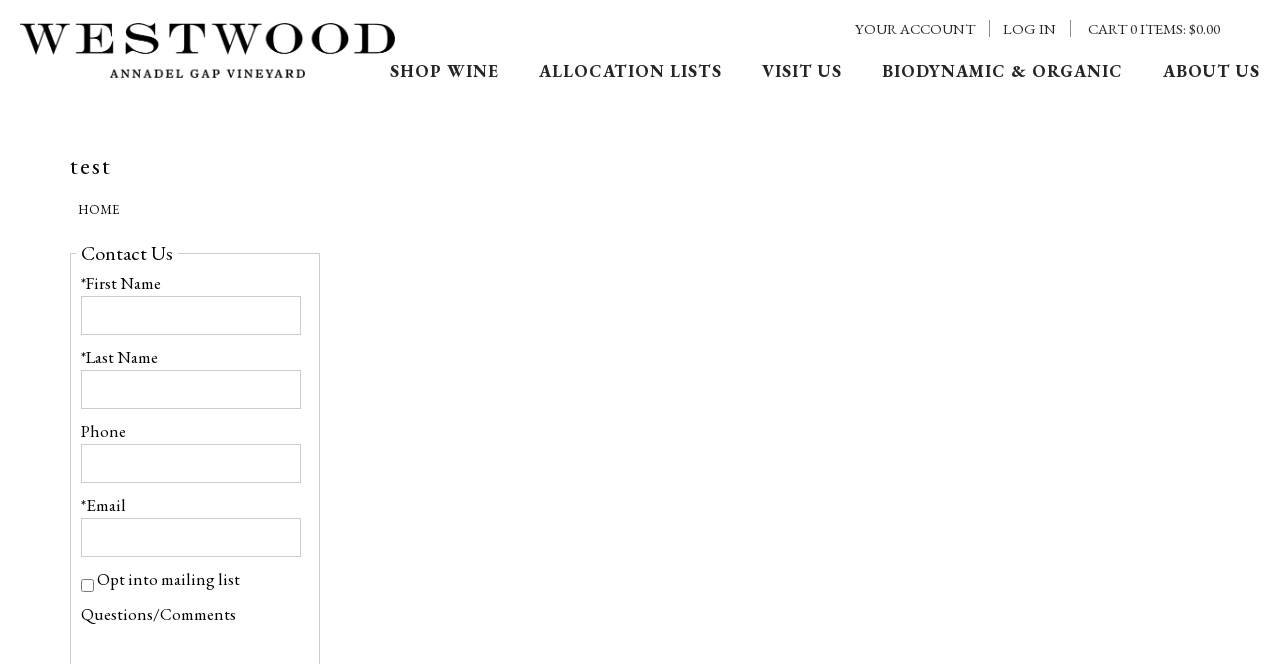

--- FILE ---
content_type: text/css
request_url: https://shop.westwoodwine.com/assets/css/winedirect.css?timestamp=20260117050745
body_size: 5695
content:
.subMenu {
    margin-bottom: 0;
    margin-top: 6%;
}
@media screen and (min-width: 768px) {
    .subMenu {
        border-right: 1px solid #e5e5e5;
        float: left;
        margin-right: 4%;
        padding-right: 2%;
        width: 17.5%;
    }
}
.subMenu .logout {
    margin-top: 10px;
    margin-bottom: 25px;
    text-align: left;
}
@media screen and (max-width: 768px) {
    .subMenu .logout {
        text-align: center;
    }
}
.subMenu ul {
    list-style: none;
    margin-bottom: 0;
    padding: 0;
}
.subMenu li {
    line-height: 2em;
}
@media screen and (max-width: 767px) {
    .subMenu li {
        display: inline-block;
        margin-right: 10px;
    }
}
.subMenu li ul {
    margin-left: 10px;
}
.subMenu a {
    display: inline-block;
    line-height: 1.5;
    width: 100%;
}
.subMenu .v65-pageAParent {
    color: #000;
}
.subMenu .v65-leftSelected {
    color: #000;
    font-weight: bold;
}
.subMenu.top {
    position: relative;
    width: 100%;
    margin: 0;
    border: none;
    float: none;
}
.subMenu.top h3 {
    margin: 0;
}
.subMenu.top ul {
    margin: 15px 0;
}
.subMenu.top ul li {
    display: inline-block;
    line-height: 1.3em;
}
.subMenu.top ul li a {
    padding: 5px 8px;
    text-transform: uppercase;
    font-size: 13px;
    width: auto;
}
.subMenu.top ul li a.v65-leftSelected {
    background-color: #ccc;
    font-weight: 400;
}
#v65-modalContentHeader {
    background: #3a3a3a;
}
.content {
/*    background: #e5e5e5;*/
}
.pageContent {
	padding: 50px;
	margin-bottom: 20px;
}
@media only screen and (max-width: 767px) {
	.pageContent {
		padding: 30px;
	}
}
@media only screen and (max-width: 449px) { 
	.pageContent {
		padding: 20px;
	}
}
.col5 {
    display: inline-block;
    width: 18%;
    margin: 0 1%;
    float: left;
    text-align: left;
}
.v65-paging {
    border: none;
}
#body_overlay {
    position: absolute;
    top: 0;
    left: 0;
    width: 100%;
    height: 100%;
    background-color: rgba(0, 0, 0, 0.6);
}
a.backToTop {
    display: none !important;
}
.homepageContent {
    background: #e5e5e5;
}
.homepageText {
    margin-bottom: 2em;
}
@media screen and (max-width: 700px) {
    .homepageText {
        padding: 0 4%;
    }
}
@media screen and (min-width: 701px) and (max-width: 900px) {
    .homepageText {
        float: left;
        padding: 0 4% 4%;
        width: 49%;
    }
}
@media screen and (min-width: 901px) {
    .homepageText {
        width: 52%;
        float: left;
        padding: 0 4% 4%;
    }
}
.homepageProductGroup {
    margin: 0 0 2em;
}
@media screen and (max-width: 700px) {
    .homepageProductGroup {
        padding: 0 4%;
    }
}
@media screen and (min-width: 701px) and (max-width: 900px) {
    .homepageProductGroup {
        float: left;
        padding: 0 4% 4% 0;
        width: 39%;
    }
}
@media screen and (min-width: 901px) {
    .homepageProductGroup {
        float: left;
        padding: 0 4% 4% 0;
        width: 36%;
    }
}
.homepageProductGroup .v65-productGroup-products {
    text-align: left;
    width: 100%;
}
.homepageProductGroup .v65-productGroup-title {
    color: #3a3a3a;
    font-family: "EB Garamond", Arial, Tahoma, sans-serif;
    font-size: 26px;
    line-height: 1.2;
    margin: 0.25em 0 0.5em;
}
.homepageProductGroup .v65-productGroup-teaser {
    float: none;
    margin: 0;
    width: 100%;
}
.homepageProductGroup .v65-productGroup-product {
    margin: 0 0 1em;
    width: 100%;
}
.homepageProductGroup .v65-product-photo {
    float: left;
    width: auto;
}
#slider {
    height: 0;
    padding-top: 35%;
    overflow: hidden;
    width: 100%;
}
#slider .nivo-main-image {
    position: absolute !important;
}
.backToTop {
    background: #333;
    bottom: 1em;
    color: #fff;
    border: 1px solid #e5e5e5;
    border-radius: 50%;
    display: none;
    height: 5em;
    line-height: 5em;
    opacity: 0.6;
    position: fixed;
    right: 1em;
    text-align: center;
    text-decoration: none;
    width: 5em;
    z-index: 1000;
}
@media screen and (min-width: 768px) {
    .page {
        float: right;
        width: 75%;
    }
}
.colWrapper {
    margin-bottom: 2em;
    width: 100%;
}
.colWrapper:before,
.colWrapper:after {
    content: "";
    display: table;
}
.colWrapper:after {
    clear: both;
}
.col2 {
    float: left;
    margin-left: 6%;
    width: 47%;
}
.col2:first-child {
    float: left;
    margin-left: 0%;
    width: 47%;
}
.col22 {
    float: left;
    margin-left: 6%;
    width: 29%;
}
.col22:first-child {
    margin-left: 0;
    width: 65%;
}
.col3 {
    float: left;
    margin-left: 5%;
    width: 30%;
}
.col3:first-child {
    float: left;
    margin-left: 0%;
    width: 30%;
}
.col4 {
    float: left;
    margin-left: 3%;
    width: 22.7%;
}
.col4:first-child {
    margin-left: 0;
}


/* New Store */

.newStore .content {
  background: #ffffff;
}

.newStore .v65-product2Up {
  background: #e5e5e5;
	margin: 0 4% 2em 0;
	width: 48%
}

.newStore .v65-product2Up:nth-of-type(2n) {
	margin-right: 0;
}

.newStore .subMenu.top ul li a {
  padding: 5px 0;
  text-transform: uppercase;
  font-size: 15px;
}

.newStore .subMenu.top ul li li a {
  padding: 5px 0;
  text-transform: none;
  font-size: 15px;
  font-style: italic;
}

.newStore .subMenu.top ul ul {
  margin: 0 0 5px;
}

.newStore .subMenu.top {
  width: 20%;
	float: left;
	text-align: center;
	padding: 0;
	margin-right: 5%;
	margin-top: 4em;
}

.newStore .subMenu.top ul li {
  display: block;
}

.newStore .products {
  clear: none;
  width: 75%;
	float: right;
	display: block;
	display: flex;
position: relative;
	min-height: 500px;
}


.newStore .products > p {
	width: 100%;
}

.no-side-nav .products {
  width: 100%!important;
}

.newStore .product-search {
	  width: 20%;
	float: left;
	text-align: center;
}

.newStore .subMenu.top ul li a.v65-leftSelected {
  background: none;
  color: #78953c;
}

.newStore .subMenu hr,
.newStore .product-search hr {
	width: 50px;
	height: 2px;
	background: #8D8D8E;
}

.newStore #product_search input[type="text"] {
  width: 100%;
  margin-bottom: 1em;
}

.newStore button.defaultBtn:hover,
.newStore button.defaultBtn:active,
.newStore button.modalBtn:hover,
.newStore button.modalBtn:active,
.newStore button.largeBtn:hover,
.newStore button.largeBtn:active {
  background-color: #000;
}

.newStore #product_search {
  margin-top: 1em;
}

.newStore .v65-product2Up .v65-product-photo {
  height: auto;
  float: left;
  width: 100%;
	  margin: 0;
  padding: 2em;
    padding-bottom: 2em;
  padding-bottom: 0;

}

.newStore .v65-product2Up .product-details {
  width: 100%;
  padding-top: 0;
  float: right;
  margin-left: 0;
  margin-bottom: 0;
  padding: 2em;
}

.newStore .v65-productWrapper .v65-productAddToCart-drilldown {
  text-align: center;
	margin-top: 2em;
}

.newStore .v65-productWrapper .submenu.drilldown {
  margin-top: 2em;
}

.newStore .v65-product-socialBar {
	display: none;
}

.newStore #storeNotices {
	width: 100%
}

.newStore .v65-productWrapper .v65-product-rightCol {
  width: 60%;
}

.newStore .v65-productWrapper .v65-product-leftCol {
  width: 35%;
}

.newStore .v65-product-relatedProducts .v65-product-relatedProducts-product {
  float: left;
  margin: 0 0 1.5em 0;
  text-align: center;
  width: 30%;
  background: #e5e5e5;
	padding: 2em;
}

.newStore .v65-product-relatedProducts .v65-product-relatedProducts-product:nth-child(3n) {
  margin: 0 5% 1.5em;
}

.newStore .v65-product-relatedProducts-title.v65-title {
  margin-bottom: 2em;
  text-align: center;
}

@media screen and (max-width: 1024px) {
	.newStore .v65-product-relatedProducts .v65-product-relatedProducts-product {
		padding: 1em;
	}
	.newStore .subMenu.top {
	  width: 30%;
	}

	.newStore .products {
	  width: 65%;
	}

	.newStore .product-search {
		  width: 30%;
	}
	.newStore .v65-productWrapper .v65-product-rightCol {
	  width: 55%;
	}

	.newStore .v65-productWrapper .v65-product-leftCol {
	  width: 40%;
	}
}
@media screen and (max-width: 850px) {
    .col4 {
        margin: 0 2% 3em;
        width: 46%;
    }
    .col4:first-child {
        margin-left: 2%;
    }
	.newStore .v65-product2Up {
		margin: 0 0 2em 0;
		width: 100%
	}
		.newStore .v65-product2Up .v65-product-photo {
	  padding: 1em;
	  padding-bottom: 0;

	}
	.newStore .v65-productWrapper .v65-product-rightCol {
	  width: 50%;
	}

	.newStore .v65-productWrapper .v65-product-leftCol {
	  width: 45%;
	}
}
@media screen and (max-width: 768px) {
	.newStore .v65-productWrapper .v65-product-leftCol .v65-product-photo img {
	  height: auto;
	}
		.newStore .v65-product-relatedProducts .v65-product-relatedProducts-product {
	  		width: 75%;
			margin-left: auto!important;
			margin-right: auto!important;
			display: inline-block;
			margin-left: auto !important;
			margin-right: auto !important;
			display: block;
			float: none;
	}
	.newStore .v65-product-relatedProducts-title.v65-title {
	  margin-bottom: 1em;
	}
	.newStore .v65-productWrapper .v65-productAddToCart-drilldown {
		margin-top: 1em;
	}

	.newStore .v65-productWrapper .submenu.drilldown {
	  margin-top: 1em;
	}
	.newStore .v65-productWrapper .v65-product-rightCol {
	  width: 100%;
	}

	.newStore .v65-productWrapper .v65-product-leftCol {
	  width: 100%;
	}
	
.newStore .v65-productWrapper .v65-productAddToCart-drilldown {
  text-align: center;
	margin-top: 2em;
}
	.newStore .v65-product2Up {
		margin: 0 0 1em 0;
		width: 100%
	}

	.newStore .v65-product2Up .product-details {
	  padding: 1em;
	}
	.newStore .subMenu.top {
	  width: 100%;
		margin-top: 1em;
		margin-right: 0;
	}
	.newStore .products {
	  width: 100%;
	}
	.newStore .product-search {
		  width: 100%;
	}
}
@media screen and (max-width: 580px) {
	.newStore .v65-productWrapper .v65-product-addToCart .v65-addToCart {
 	 border-top: none;
  	border-bottom: none;
	}
	.newStore .v65-product-addToCart-price {
	  font-weight: normal;
	}
    .col2 {
        float: none;
        margin-left: 0;
        margin-bottom: 1.5em;
        width: 100%;
    }
    .col2:first-child {
        float: none;
        width: 100%;
    }
    .col22,
    .col22:first-child {
        float: none;
        margin: 0 0 2em;
        width: 100%;
    }
    .col3 {
        float: none;
        margin-left: 0;
        margin-bottom: 1.5em;
        width: 100%;
    }
    .col3:first-child {
        float: none;
        width: 100%;
    }
    .col4,
    .col4:first-child {
        float: none;
        margin: 0 0 2em;
        width: 100%;
    }
}
.v65-featureRight,
.v65-right,
.v65-featureLeft,
.v65-left,
.v65-border {
    -webkit-box-sizing: border-box;
    box-sizing: border-box;
}
@media screen and (max-width: 725px) {
    #v65-fieldset-wholesalerInfo,
    #v65-fieldset-billingInfo,
    #v65-fieldset-shippingOptions,
    #v65-fieldset-shippingInfo,
    #v65-fieldset-paymentMethod,
    #v65-fieldset-sourceCode,
    #v65-fieldset-usernamePassword {
        width: 98%;
    }
}
.v65-productGroup-teaser {
    width: 100%;
}
.v65-productGroup-product:first-child {
    margin-left: 0;
}
@media screen and (max-width: 750px) {
    .v65-productGroup .v65-clear {
        display: none;
    }
}
.v65-productGroup .v65-clear.productGroup-2Up-rowClear {
    display: none;
}
@media screen and (min-width: 581px) and (max-width: 599px) {
    .v65-productGroup .v65-clear.productGroup-2Up-rowClear {
        display: block;
    }
}
.v65-productGroup .v65-clear.productGroup-3Up-rowClear {
    display: none;
}
@media screen and (min-width: 600px) and (max-width: 750px) {
    .v65-productGroup .v65-clear.productGroup-3Up-rowClear {
        display: block;
    }
}
@media screen and (max-width: 720px) {
    .print {
        margin: 0 10px;
    }
}
@media screen and (max-width: 580px) {
    .v65-product1Up .v65-product-photo {
        margin-right: 4%;
        width: 21%;
    }
}
.products {
    clear: both;
    display: -webkit-box;
    display: -ms-flexbox;
    display: flex;
    -webkit-box-orient: horizontal;
    -webkit-box-direction: normal;
    -ms-flex-direction: row;
    flex-direction: row;
    -ms-flex-wrap: wrap;
    flex-wrap: wrap;
}
.v65-product2Up {
    -webkit-box-flex: 0;
    -ms-flex: 0 auto;
    flex: 0 auto;
    position: relative;
    width: 46%;
}
.v65-product2Up .v65-product-photo {
    height: 380px;
    float: left;
    width: 150px;
}
.v65-product2Up .v65-product-photo img {
    width: auto;
    height: auto;
}
.v65-product2Up .product-details {
    width: 75%;
    width: calc(97% - 150px);
    padding-top: 10px;
    float: right;
    margin-left: 3%;
}
.v65-product2Up .product-details .v65-product-addToCart-button {
    display: block;
    margin-top: 20px;
}
p {
  line-height: 1.5em;
}
/*
.v65-product2Up .product-details .v65-product-teaser {
    line-height: 28px;
}
*/
@media screen and (max-width: 1150px) {
    .v65-product2Up {
        width: 100%;
    }
}
@media screen and (max-width: 580px) {
    .v65-product2Up .product-details {
        width: 100%;
        text-align: center;
    }
    .v65-product2Up .v65-product-photo {
        width: 100%;
        text-align: center;
    }
}
@media screen and (max-width: 580px) {
    .v65-product1UpStore .v65-product-photo {
        margin-right: 3%;
        width: 16%;
    }
}
@media screen and (max-width: 580px) {
    .v65-product1UpStore .v65-product-infoWrapper,
    .v65-product1UpStore .v65-product-commerceWrapper {
        width: 81%;
    }
}
.homepageProductGroup .v65-product-photo {
    margin: 0 15px 0 0;
}
.v65-paging {
    clear: left;
}
@media screen and (min-width: 501px) {
    div#v65-navTypeVarietal,
    #v65-navRegionAppellation,
    #v65-navBrand {
        float: left;
        width: 33.33%;
    }
}
#v65-checkoutCartSummaryWrapper {
    width: 40%;
}
#v65-checkoutCartSummaryWrapper #v65-checkoutCartSummaryMini {
    width: 60%;
    font-size: 14px;
}
#v65-checkoutCartSummaryWrapper #v65-checkoutCartSummaryMini td {
    font-size: 14px;
}
#v65-checkoutCartSummaryWrapper #v65-checkCartSummaryMoreOptions {
    width: 35%;
    font-size: 14px;
}
#v65-checkoutCartSummaryWrapper #v65-couponFormWrapper div,
#v65-checkoutCartSummaryWrapper #v65-couponFormWrapper legend,
#v65-checkoutCartSummaryWrapper #v65-giftCardFormWrapper div,
#v65-checkoutCartSummaryWrapper #v65-giftCardFormWrapper legend {
    font-size: 14px;
}
@media screen and (max-width: 725px) {
    #v65-checkoutCartSummaryWrapper {
        width: 100%;
        -webkit-box-sizing: border-box;
        box-sizing: border-box;
    }
    #v65-checkoutCartSummaryWrapper #v65-checkoutCartSummaryMini,
    #v65-checkoutCartSummaryWrapper #v65-checkCartSummaryMoreOptions {
        width: 100%;
    }
}
.v65-cartTax td,
#v65-cartSubtotal td,
#v65-cartTotal td,
#v65-cartTable th {
    background-color: transparent;
}
#v65-itemAddedText .alertYellow {
	background-color: transparent;
	padding: 0px;
	font-size: 1em;
	color: #AF0202;
	text-align: center;
}
.v65-productWrapper .v65-product-leftCol {
    width: 20%;
    margin: 0;
}
.v65-productWrapper .v65-product-rightCol {
    width: 73%;
}
.v65-productWrapper h1 {
    font-size: 34px;
    line-height: 42px;
    letter-spacing: 2px;
    width: 100%;
    float: none;
    -webkit-box-sizing: border-box;
    box-sizing: border-box;
}
.v65-productWrapper .submenu.drilldown {
    list-style: none;
    margin: 0;
    padding: 0;
    border-bottom: 1px solid rgba(0, 0, 0, 0.08);
    margin-bottom: 25px;
}
.v65-productWrapper .submenu.drilldown li {
    display: inline-block;
    width: auto;
}
.v65-productWrapper .submenu.drilldown li a {
    display: inline-block;
    width: auto;
    text-transform: uppercase;
    padding: 14px 30px;
    font-weight: 700;
    font-size: 13px;
    outline: none;
    -webkit-box-sizing: border-box;
    box-sizing: border-box;
}
.v65-productWrapper .submenu.drilldown li a.active {
    border-bottom: 2px solid #3a3a3a;
    text-decoration: none;
}
.v65-productWrapper .submenu.drilldown li a:hover {
    text-decoration: none;
}
.v65-productWrapper .v65-product-description {
    line-height: 30px;
}
.v65-productWrapper .v65-product-description p {
    line-height: 25px;
}
.v65-productWrapper .v65-productDrilldown-specs {
    display: none;
    text-align: left;
    line-height: 30px;
    font-size: 17px;
}
.v65-productWrapper .v65-productDrilldown-specs .v65-wine-specs {
    text-align: left;
    margin: 0;
}
.v65-productWrapper .v65-productDrilldown-specs .v65-wine-specs .v65-wine-specs-title {
    display: none;
}
.v65-productWrapper .v65-productDrilldown-specs .v65-wine-specs .v65-product-attribute {
    border-bottom: 1px dashed #babbbd;
    margin-bottom: 10px;
    padding-bottom: 10px;
}
.v65-productWrapper .v65-productDrilldown-specs .v65-wine-specs .v65-product-attribute .v65-product-attributeLabel {
    width: auto;
    text-transform: uppercase;
    font-size: 17px;
    margin: 0;
    line-height: 30px;
}
.v65-productWrapper .v65-productDrilldown-specs .v65-wine-specs .v65-product-attribute .v65-product-attributeLabel:after {
    content: ": ";
}
.v65-productWrapper .v65-productDrilldown-specs .v65-wine-specs .v65-product-attribute .v65-product-attributeValue {
    margin: 0;
    line-height: 30px;
    margin-left: 5px;
    color: #626262;
}
.v65-productWrapper .v65-productDrilldown-specs .v65-wine-profile .v65-wine-profile-title {
    display: none;
}
.v65-productWrapper .v65-productDrilldown-specs .v65-wine-profile .v65-product-attribute {
    border-bottom: 1px dashed #babbbd;
    margin-bottom: 10px;
    padding-bottom: 10px;
}
.v65-productWrapper .v65-productDrilldown-specs .v65-wine-profile .v65-product-attribute .v65-product-attributeLabel {
    display: inline-block;
    width: auto;
    text-transform: uppercase;
    margin: 0;
}
.v65-productWrapper .v65-productDrilldown-specs .v65-wine-profile .v65-product-attribute .v65-product-attributeLabel:after {
    content: ": ";
}
.v65-productWrapper .v65-productDrilldown-specs .v65-wine-profile .v65-product-attribute .v65-product-attributeValue {
    display: inline-block;
    margin: 0;
    line-height: 30px;
    color: #626262;
}
.v65-productWrapper .v65-productAddToCart-drilldown {
    margin-top: 50px;
}
.v65-productWrapper .v65-productAddToCart-drilldown .v65-product-addToCart-priceWrapper .v65-product-addToCart-price {
    font-size: 35px;
}

.newStore.narrow .content {
  max-width: 780px;
	margin-left: auto;
	margin-right: auto;
}

@media screen and (max-width: 1024px) {
	.newStore.narrow .content {
	  max-width: 640px;
	}
}

@media screen and (max-width: 768px) {
	.newStore.narrow .content {
	  max-width: 480px;
	}
    .v65-productWrapper {
        padding: 0;
    }
    .v65-productWrapper .v65-product-leftCol {
        width: 100%;
    }
    .v65-productWrapper .v65-product-leftCol .v65-product-photo img {
        height: 300px;
    }
    .v65-productWrapper .v65-product-rightCol {
        width: 100%;
    }
    .v65-productWrapper .submenu.drilldown li {
        width: 100%;
    }
    .v65-productWrapper .submenu.drilldown li a {
        width: 100%;
        text-align: center;
    }
}
@media screen and (max-width: 680px) {
    .v65-productWrapper .v65-productAddToCart-drilldownActivate {
        position: relative;
        background: none;
        opacity: 1;
        bottom: auto;
        left: auto;
    }
	.newStore.narrow .content {
	  max-width: none;
	}
}
@media screen and (min-width: 581px) {
    .blogContent {
        float: left;
        width: 75%;
    }
}
@media screen and (min-width: 768px) {
    .blogContent {
        padding: 4% 4% 0 0;
        width: 56%;
    }
}
@media screen and (min-width: 581px) {
    .blogFilterWrapper {
        float: right;
        width: 20%;
    }
}
@media screen and (min-width: 768px) {
    .blogFilterWrapper {
        padding-top: 4%;
        width: 40%;
    }
}
.blogFilterWrapper ul {
    list-style: none;
    padding: 0;
}
.blogFilterWrapper li {
    font-size: 11px;
    margin: 0 0 0 10px;
}
@media screen and (max-width: 580px), (min-width: 768px) {
    .blogFilter {
        float: left;
        width: 48%;
    }
}
@media screen and (max-width: 580px), (min-width: 768px) {
    .blogFilterLeft {
        padding-right: 4%;
    }
}
button {
    height: 2em !important;
}
button span {
    border-radius: 0;
}
button.defaultBtn,
button.modalBtn,
button.largeBtn {
    background-color: #AF0202;
    text-decoration: none;
    vertical-align: middle;
    -webkit-tap-highlight-color: transparent;
}
button.defaultBtn span,
button.modalBtn span,
button.largeBtn span {
    color: #ffffff;
    text-transform: uppercase;
    background: none;
    height: auto;
    line-height: inherit;
    font-size: 14px;
    letter-spacing: 1px;
    border-radius: 0;
}
button.defaultBtn:hover,
button.defaultBtn:active,
button.modalBtn:hover,
button.modalBtn:active,
button.largeBtn:hover,
button.largeBtn:active {
    background-color: #c9c9c9;
}
button.largeBtn {
    background-color: #3a3a3a;
}
button.largeBtn span {
    color: #f5f5f5;
    font-size: 14px;
}
button.largeBtn:hover {
    background-color: #545353;
}
button.modalBtn,
button.altModalBtn {
    line-height: inherit;
}
button.modalBtn span,
button.altModalBtn span {
    border-radius: 0;
}
button.altBtn,
button.altModalBtn,
button.altLargeBtn {
    text-decoration: none;
    vertical-align: middle;
    -webkit-tap-highlight-color: transparent;
}
button.altBtn span,
button.altModalBtn span,
button.altLargeBtn span {
    background: none;
    height: auto;
    line-height: inherit;
    border-radius: 0;
}
a span {
    padding: 0 1em;
    height: auto;
    line-height: inherit;
    border-radius: 0;
}
header a span, footer a span {
	padding: 0px;
}
a.linkBtn,
a.modalLinkBtn,
a.largeLinkBtn {
    text-decoration: none;
    vertical-align: middle;
    -webkit-tap-highlight-color: transparent;
    background-color: #AF0202;
/*    height: auto !important;
    line-height: 3em !important;*/
}
a.linkBtn span,
a.modalLinkBtn span,
a.largeLinkBtn span,
a.linkAltBtn span,
a.modalLinkAltBtn span {
    background: none;
    height: auto;
    line-height: inherit;
    color: #ffffff;
    text-transform: uppercase;
    border-radius: 0;
}
a.linkBtn:hover,
a.linkBtn:active,
a.modalLinkBtn:hover,
a.modalLinkBtn:active,
a.largeLinkBtn:hover,
a.largeLinkBtn:active {
    background-color: #AF0202;
}
a.linkBtn:hover span,
a.linkBtn:active span,
a.modalLinkBtn:hover span,
a.modalLinkBtn:active span,
a.largeLinkBtn:hover span,
a.largeLinkBtn:active span {
    color: #ffffff;
    border-radius: 0;
}
a.largeLinkBtn {
    font-size: 1em;
    height: auto;
}
a.largeLinkBtn span {
/*    padding: 0.1em 1.2em;*/
    background-color: #AF0202;
    color: #ffffff;
    border-radius: 0;
}
a.largeLinkBtn span:hover {
    background-color: #545353;
}
a.linkAltBtn,
a.modalLinkAltBtn,
a.modalLinkAltBtn {
    text-decoration: none;
    vertical-align: middle;
    -webkit-tap-highlight-color: transparent;
    background-color: #AF0202;
}
a.linkAltBtn span,
a.modalLinkAltBtn span,
a.modalLinkAltBtn span {
    background: none;
    height: auto;
    line-height: inherit;
    border-radius: 0;
}
a.modalLinkBtn,
a.modalLinkAltBtn,
a.modalLinkAltBtn {
    min-width: auto;
}
.v65-form #v65-fieldset-wholesalerInfo,
.v65-form #v65-fieldset-billingInfo,
.v65-form #v65-fieldset-shippingOptions,
.v65-form #v65-fieldset-shippingInfo,
.v65-form #v65-fieldset-paymentMethod,
.v65-form #v65-fieldset-sourceCode,
.v65-form #v65-fieldset-usernamePassword,
.v65-form #v65-fieldset-gift,
#v65-checkBilling #v65-fieldset-wholesalerInfo,
#v65-checkBilling #v65-fieldset-billingInfo,
#v65-checkBilling #v65-fieldset-shippingOptions,
#v65-checkBilling #v65-fieldset-shippingInfo,
#v65-checkBilling #v65-fieldset-paymentMethod,
#v65-checkBilling #v65-fieldset-sourceCode,
#v65-checkBilling #v65-fieldset-usernamePassword,
#v65-checkBilling #v65-fieldset-gift {
    width: 50%;
}
.v65-form #v65-fieldset-wholesalerInfo input[type="text"],
.v65-form #v65-fieldset-wholesalerInfo textarea,
.v65-form #v65-fieldset-billingInfo input[type="text"],
.v65-form #v65-fieldset-billingInfo textarea,
.v65-form #v65-fieldset-shippingOptions input[type="text"],
.v65-form #v65-fieldset-shippingOptions textarea,
.v65-form #v65-fieldset-shippingInfo input[type="text"],
.v65-form #v65-fieldset-shippingInfo textarea,
.v65-form #v65-fieldset-paymentMethod input[type="text"],
.v65-form #v65-fieldset-paymentMethod textarea,
.v65-form #v65-fieldset-sourceCode input[type="text"],
.v65-form #v65-fieldset-sourceCode textarea,
.v65-form #v65-fieldset-usernamePassword input[type="text"],
.v65-form #v65-fieldset-usernamePassword textarea,
.v65-form #v65-fieldset-gift input[type="text"],
.v65-form #v65-fieldset-gift textarea,
#v65-checkBilling #v65-fieldset-wholesalerInfo input[type="text"],
#v65-checkBilling #v65-fieldset-wholesalerInfo textarea,
#v65-checkBilling #v65-fieldset-billingInfo input[type="text"],
#v65-checkBilling #v65-fieldset-billingInfo textarea,
#v65-checkBilling #v65-fieldset-shippingOptions input[type="text"],
#v65-checkBilling #v65-fieldset-shippingOptions textarea,
#v65-checkBilling #v65-fieldset-shippingInfo input[type="text"],
#v65-checkBilling #v65-fieldset-shippingInfo textarea,
#v65-checkBilling #v65-fieldset-paymentMethod input[type="text"],
#v65-checkBilling #v65-fieldset-paymentMethod textarea,
#v65-checkBilling #v65-fieldset-sourceCode input[type="text"],
#v65-checkBilling #v65-fieldset-sourceCode textarea,
#v65-checkBilling #v65-fieldset-usernamePassword input[type="text"],
#v65-checkBilling #v65-fieldset-usernamePassword textarea,
#v65-checkBilling #v65-fieldset-gift input[type="text"],
#v65-checkBilling #v65-fieldset-gift textarea {
    width: 100% !important;
    -webkit-box-sizing: border-box;
    box-sizing: border-box;
}
@media screen and (max-width: 725px) {
    .v65-form #v65-fieldset-wholesalerInfo,
    .v65-form #v65-fieldset-billingInfo,
    .v65-form #v65-fieldset-shippingOptions,
    .v65-form #v65-fieldset-shippingInfo,
    .v65-form #v65-fieldset-paymentMethod,
    .v65-form #v65-fieldset-sourceCode,
    .v65-form #v65-fieldset-usernamePassword,
    .v65-form #v65-fieldset-gift,
    #v65-checkBilling #v65-fieldset-wholesalerInfo,
    #v65-checkBilling #v65-fieldset-billingInfo,
    #v65-checkBilling #v65-fieldset-shippingOptions,
    #v65-checkBilling #v65-fieldset-shippingInfo,
    #v65-checkBilling #v65-fieldset-paymentMethod,
    #v65-checkBilling #v65-fieldset-sourceCode,
    #v65-checkBilling #v65-fieldset-usernamePassword,
    #v65-checkBilling #v65-fieldset-gift {
        width: 98%;
    }
}
#v65-memberFormWrapper form {
    width: 100%;
}

#user-tools #v65-modalCart #v65-modalCartDropdown #v65-modalCartBody {
    background-color: transparent;
    width: 100%;
    max-width: 800px;
    margin: 0 auto;
}
#user-tools #v65-modalCart #v65-modalCartDropdown p.right {
    text-align: center;
}
#user-tools #v65-modalCart #v65-modalCartDropdown a.modalLinkAltBtn,
#user-tools #v65-modalCart #v65-modalCartDropdown a.modalLinkBtn {
    height: auto;
    line-height: 3em;
    width: 150px;
    margin: 0 auto;
    text-align: center;
    border: none;
    border-radius: 0;
    margin-top: 10px;
}
#user-tools #v65-modalCart #v65-modalCartDropdown a.modalLinkAltBtn span,
#user-tools #v65-modalCart #v65-modalCartDropdown a.modalLinkBtn span {
    text-transform: uppercase;
    text-shadow: none;
    background-color: #bcbcbc;
    color: #3a3a3a;
    border-radius: 0;
}
#user-tools #v65-modalCart #v65-modalCartDropdown a.modalLinkAltBtn span:hover,
#user-tools #v65-modalCart #v65-modalCartDropdown a.modalLinkBtn span:hover {
    background-color: #a3a2a2;
    color: #f5f5f5;
}
#user-tools #v65-modalCart #v65-modalCartDropdown a.modalLinkBtn span {
    background-color: #333;
    color: #f5f5f5;
}
#user-tools #v65-modalCart #v65-modalCartDropdown a.modalLinkBtn span:hover {
    background-color: #4d4c4c;
}
#user-tools #v65-modalCart #v65-modalCartDropdown #v65-modalCartTable th {
    text-transform: uppercase;
    font-weight: 400;
    background-color: transparent;
}
#user-tools #v65-modalCart #v65-modalCartDropdown #v65-modalCartTable td {
    background-color: transparent;
}

.v65-form button[type="submit"] {
	margin-top: 0px;
	vertical-align: top;
}

input[type="text"], input[type="password"], input[type="username"], input[type="tel"], input[type="email"] {
	height: 2.3em;
	line-height: 1em;
}

a.modalLinkBtn, a.modalLinkAltBtn {
	font-size: 13px;
}

.v65-product-addToCart-button button {
	height: 3em !important;
}

.v65-cartItemAmount button {
	font-size: 13px;
	padding: 0px;
}



.store-breadcrumb {
	font-weight: lighter;
	margin-bottom: 1em;
	font-family: "EB Garamond", serif;
	padding-left: 0;
}

.store-breadcrumb li {
	display: inline-block;
	padding: 0 .75em;
	border-left: 1px solid #DDDDDD;
}

.store-breadcrumb li:first-child {
	padding-left: 0;
	border: none!important;
}

.store-breadcrumb strong a {
	font-weight: bold;
	color: #78953c;
	padding-bottom: .125em;
	border-bottom: 1px solid #78953c;
}

.v65-productBadge {
	max-width: 100px!important;
	position: absolute;
	right: 15px;
	bottom: 15px;
}
.v65-product2Up .v65-productBadge {
	right: 49px;
}

.v65-product-media,
.v65-product-media-item {
	display: flex;
}

.v65-product-media-item {
	flex-direction: row-reverse;
}

.v65-productWrapper .v65-wine-profile {
  margin-bottom: 15px;
}

.v65-product-media-thumbnail img {
	width: 50px;
	height: 50px;
}

.v65-product-media-title {
	margin-right: 10px;
}

.v65-product-media-title a {
	line-height: 50px;
	font-weight: bold;
}

.trade-landing .pageContent {
    max-width: 768px;
    margin-left: auto;
    margin-right: auto;

}
.trade-landing .v65-product1Up .v65-product-photo {
	display: none;
}

.trade-landing .v65-product1Up  .v65-product-infoWrapper {
  width: 100%;
}

.trade-landing .v65-product1Up .v65-title {
	font-size: 30px;
	line-height: 1em;
	font-weight: normal;
	text-align: left;
	margin-bottom: 1em;
	letter-spacing: 2px;
}

.product-award-graphics {
	display: none;
}

.trade-landing .product-award-graphics {
	display: block;
}

.trade-landing .product-award-copy,
.trade-landing .product-read-more,
.trade-landing .v65-paging {
	display: none;
}

.trade-landing .v65-product-addToCart form {
  margin-bottom: 0;
}
.trade-landing .v65-product1Up {
  margin: 0;
}
.trade-landing .v65-product-addToCart {
  margin-bottom: 0;
}

.trade-landing hr {
  border: 0px;
  height: 1px;
  margin: 2em auto;
  color: #8D8D8E;
  background-color: #8D8D8E;
}

hr {
  border: 0px;
  height: 1px;
  margin: 2em auto;
  color: #000000;
  background-color: #000000;
}

/****************QR Pages start******************/

#content_box .product-award-graphics{
	text-align:center;
}

#content_box .v65-product1Up.v65-group{
	text-align:center;

}

#content_box .v65-product-title.v65-title{
	text-align:center;
}

#content_box .v65-product-teaser>p{
	test-align:left;
}
#Form90852074-F871-7522-E366-E5432974C5CB{
	width:100% !important;
	text-align:center;
	
}
#Form90852074-F871-7522-E366-E5432974C5CB form{
	width:100% !important;
	text-align:center;
}

#Form90852074-F871-7522-E366-E5432974C5CB fieldset{
	width:100% !important;
	text-align:center;
}

#Form90852074-F871-7522-E366-E5432974C5CB div{
	width:100% !important;
	text-align:center;
}
#Form90852074-F871-7522-E366-E5432974C5CB label{
	width:100% !important;
	text-align:center;
}

#Form90852074-F871-7522-E366-E5432974C5CB input{
	width:100% !important;
	text-align:center;
}



#Form90852074-F871-7522-E366-E5432974C5CB form{  
  display: flex;
  flex-flow: row wrap;
  align-items: center;
}

@media (max-width: 680px) {
	
#Form90852074-F871-7522-E366-E5432974C5CB input{
    margin: 10px auto;
  } 
  
#Form90852074-F871-7522-E366-E5432974C5CB form{
    flex-direction: column;
    align-items: stretch;
  }
}
/****************QR Pages End******************/



@media screen and (max-width: 1024px) {
	.v65-productBadge {
		max-width: 75px!important;
	}
}
@media screen and (max-width: 850px) {
	.v65-productBadge {
		right: 15px;
		bottom: 15px;
	}
	.v65-product2Up .v65-productBadge {
		right: 30px;
	}
}

@media screen and (max-width: 768px) {
	.trade-landing .product-award-graphics {
		text-align: center;
	}
	.store-breadcrumb {
		width: 100%;
		text-align: center;
	}
	.store-breadcrumb li {
		display: block;
		border-left: none;
		border-top: 1px solid #DDDDDD;
		padding: .5em!important;
	}
	.store-breadcrumb a {
		line-height: 2;
	}
	.store-breadcrumb strong a {
		font-weight: bold;
		color: #78953c;
		padding-bottom: 0;
		border-bottom: none;
	}
}

@media screen and (max-width: 580px) {

	#v65-modalCart {
		width: auto !important;
	}

	#v65-modalCart #v65-toggleModalCart {
		width: 100%;
	}
	
	#v65-modalCart #v65-toggleModalCart {
		line-height: 17px;
		vertical-align: top;
	}

	.v65-product-addToCart-priceWrapper {
		margin-right: 0px;
	}
	
	select {
		height: 2.5em;
	}
	
	#v65-cartTable {
		font-size: 14px;
		line-height: 1.5em;
	}
	
	#v65-cartTable button span {
		font-size: 13px !important;
	}

	.v65-cartItemDescription {
		line-height: 1.3em;
	}
	
}

--- FILE ---
content_type: text/css
request_url: https://shop.westwoodwine.com/assets/css/westwood.css?timestamp=20260117050745
body_size: 6664
content:
/* BASE FONT */

@import url('https://fonts.googleapis.com/css2?family=EB+Garamond:ital,wght@0,400;0,500;0,800;1,400&display=swap');


/* BASE CSS */
* {
	margin: 0px;
	padding: 0px;
	-moz-box-sizing: border-box;
	-webkit-box-sizing: border-box;
	box-sizing: border-box;
	-webkit-font-smoothing: antialiased;
}

html {
	background-color: #FFFFFF;
	-webkit-text-size-adjust: 100%;
}

body {
	font-family: "EB Garamond", serif;
	font-size: 17px;
	line-height: 1.470588235294118em;
	color: #000000;
}

body.editor, body.short_editor {
	background-image: none;
	background-color: #FFFFFF;
	min-height: 400px;
	transition: none;
}

body.short_editor {
	min-height: 200px;
}

table {
	border-collapse:collapse;
	border-spacing: 0px;
	border: 0px;
	margin-bottom: 1em;
}

table.data_table {
	width: 100%;
}

table td {
	vertical-align: top;
}

p {
	margin-bottom: 1em;
}

.block p:last-of-type {
	margin-bottom: 0px;
}

ul {
	padding-left: 15px;
}

#content ul, #content ol, .editor ul, .editor ol {
	padding-left: 15px;
	margin-bottom: 1em;
}

h1 {
	font-size: 50px;
	line-height: 1em;
	font-weight: normal;
	text-align: center;
	margin-bottom: 1em;
}

h2 {
	font-size: 30px;
	line-height: 1.333333333333333em;
	font-weight: normal;
	letter-spacing: 2px;
	text-align: center;
	margin-bottom: .5em;
}

h3 {
	font-size: 24px;
	line-height: 1.2em;
	font-weight: normal;
	letter-spacing: 2px;
	margin-bottom: .5em;
}

@media only screen and (max-width: 767px) {

	h1 {
		font-size: 30px;
	}

}

hr {
	border: 0px;
	height: 1px;
	margin: 1em auto;
	color: #000000;
	background-color: #000000;
	width: 100%;
}

img {
	border: none;
	vertical-align: top;
}

#content img, .editor img {
	max-width: 100%;
	height: auto;
}

a {
	text-decoration: none;
	outline: none;
	cursor: pointer;
	color: #000000;
}

a:hover {
	color: #78953c;
}

a, .button, input[type="button"], input[type="submit"], input[type="reset"], button {
	transition: all .2s ease-in-out;
	-moz-transition: all .2s ease-in-out;
	-webkit-transition: all .2s ease-in-out;
}

blockquote {
	margin: 10px 0px 10px 15px;
}

.cl {
	clear: left;
}

.cr {
	clear: right;
}

.cb {
	clear: both;
}

.cf:before, .cf:after {
	content: "";
	display: table;
}

.cf:after {
	clear: both;
}

.cf {
	zoom: 1;
}

.stretch {
	text-align: justify;
	-ms-text-justify: distribute-all-lines;
	text-justify: distribute-all-lines;
}

.stretch:after {
	content: "";
	display: inline-block;
	width: 100%;
}

#content .embed_container, #page_blocks .embed_container {
	position: relative;
	padding-bottom: 56.25%;
	height: 0px;
	overflow: hidden;
	max-width: 100%;
	margin-bottom: 20px;
}

#page_blocks .block_content_photo .embed_container {
	height: 100%;
	margin-bottom: 0px;
}

#content .embed_container iframe, #content .embed_container object, #content .embed_container embed,
#page_blocks .embed_container iframe, #page_blocks .embed_container object, #page_blocks .embed_container embed {
	position: absolute;
	top: 0px;
	left: 0px;
	width: 100%;
	height: 100%;
}

.table_container {
	-webkit-overflow-scrolling: touch;
	overflow-x: auto;
}

.right_photo {
	float: right;
	margin: 5px 0px 40px 40px;
	display: inline;
	max-width: 50%;
}

.left_photo {
	float: left;
	margin: 5px 40px 40px 0px;
	display: inline;
	max-width: 50%;
}

@media only screen and (max-width: 599px) {

	.right_photo, .left_photo {
		float: none;
		margin: 0px auto 20px auto;
		display: block;
	}

}

video {
	width: 100%;
}

/* FORM CSS */


label, .label {
	white-space: nowrap;
}

input, select, textarea, button, .v65-form select {
	font-family: "EB Garamond", serif;
	font-size: 17px;
	line-height: 20px;
	padding: 2px 5px;
	border: 0px;
	-webkit-border-radius: 0px;
	-webkit-box-sizing: border-box;
	-moz-box-sizing: border-box;
	box-sizing: border-box;
	outline: 0px;
}

select, .v65-form select {
	line-height: 16px;
	padding: 0px 5px;
}

input:focus, select:focus, textarea:focus, button:focus {
	outline: 0px; 
}

.button, input[type="button"], input[type="submit"], input[type="reset"], button, .signup_form button {
	display: inline-block;
	border: 0px;
	background-color: #1A1A1D;
	color: #FFFFFF;
	font-size: 14px;
	text-transform: uppercase;
	-webkit-appearance: none;
	cursor: pointer;
}

.button:hover, input[type="button"]:hover, input[type="submit"]:hover, input[type="reset"]:hover, button:hover {
	background-color: #3D3D44;
	color: #FFFFFF;
}

.red {
	color: #AF0202;
}

.quote {
	font-style: italic;
	font-size: 2em;
	letter-spacing: 2px;
}

/* LAYOUT CSS */

.container {
	width: 100%;
	max-width: 1100px;
	margin: 0px auto;
	padding: 0px 50px;
	position: relative;
}

header {
	position: relative;
	height: 102px;
}

#header_inner {
	position: absolute;
	top: 0px;
	left: 0px;
	width: 100%;
	padding: 23px 60px 0px 60px;
	max-width: none;
	z-index: 500;
}

#logo {
	float: left;
}

#logo img {
	width: 100%;
	max-width: 375px;
	display: inline-block;
}

#logo #logo2 {
	display: none;
}

#header_photo {
	margin-bottom: 30px;
}

#header_photo img {
	display: block;
	width: 100%;
}

@media only screen and (max-width: 799px) {

	#header_photo {
		height: 200px;
		overflow: hidden;
	}

	#header_photo img {
		width: 800px;
	}

	#header_photo.center img {
		position: relative;
		left: 50%;
		margin-left: -400px;
	}

	#header_photo.right img {
		float: right;
	}

	#header_photo.left_center img {
		position: relative;
		left: 25%;
		margin-left: -200px;
	}

	#header_photo.right_center img {
		position: relative;
		left: 75%;
		margin-left: -600px;
	}

}

.collapsed_temp #header_inner, .collapsed #header_inner {
	position: fixed;
	top: -60px;
	width: 100%;
	height: 60px;
	background-color: rgba(0,0,0,.8);
	z-index: 500;
	padding-top: 14px;
}

.collapsed #header_inner {
	top: 0px;
	-webkit-transition: top 0.4s ease-in;
	transition: top 0.4s ease-in;
}

.collapsed_temp #logo1, .collapsed #logo1 {
	display: none;
}

.collapsed_temp #logo #logo2, .collapsed #logo #logo2 {
	display: block;
	max-width: 220px;
}

.collapsed_temp #nav, .collapsed #nav {
	top: 18px;
	padding-top: 0px;
}

.collapsed_temp #nav li a, .collapsed #nav li a {
	color: #FFFFFF !important;
}

.collapsed_temp #nav li li a, .collapsed #nav li li a {
	color: #5F5F5F !important;
}

.collapsed_temp #user-tools, .collapsed #user-tools {
	display: none;
}

.collapsed_temp #nav_trigger, .collapsed #nav_trigger {
	top: 15px;
	color: #FFFFFF;
}

#content_box {
	padding: 0px 20px;
}

#ctas {
}

.cta {
	width: 50%;
	float: left;
	position: relative;
}

.cta a {
	display: block;
	background-color: #EDEDED;
	font-size: 20px;
	font-weight: 500;
	text-align: center;
	padding: 40px 20px;
	color: #000000;
	text-transform: uppercase;
}

.cta a:hover {
	background-color: #DDDDDD;
}

.cta2 a {
	background-color: #F2F2F2;
}

.cta2 a:hover {
	background-color: #AFAFAF;
}

@media only screen and (max-width: 349px) {

	.cta a {
		padding: 40px 0px;
	}

}

#footer_signup {
	background-color: #EDEDED;
	margin: 0px 20px 20px 20px;
	padding: 30px 0px;
}

#footer_signup .container {
	max-width: 1200px;
}

#footer_signup .title {
	font-size: 34px;
	line-height: 1.176470588235294em;
	letter-spacing: 2px;
	text-align: center;
	margin-bottom: .5em;
}

.signup_form fieldset {
	border: 0px;

}
.signup_form legend {
	display: none;
}

#footer_signup fieldset > div {
	float: left;
	width: 25%;
	margin-top: 15px;
	padding: 0px 5px;
}

#popup fieldset > div {
	float: left;
	width: 50%;
	margin-top: 15px;
	padding: 0px 5px;
}

#footer_signup fieldset > div:nth-of-type(5) {
	width: 75%;
}

.signup_form label {
	display: block;
	font-size: 13px;
	line-height: 20px;
	text-transform: uppercase;
	color: #000000 !important;
}

.signup_form input {
	width: 100%;
	background-color: #F8F8F8;
	border: 1px solid #DEDEDE;
	height: 40px;
	padding: 0px 10px;
	line-height: 40px;
}

.signup_form button {
	width: 100%;
	height: 40px !important;
	margin-top: 20px;
}

.signup_form button span {
	padding: 0px;
	font-size: 14px;
	line-height: 20px;
	letter-spacing: 0px;
	color: #FFFFFF;
}

.signup_form button:hover {
	background-color: #3D3D44;
}

.signup_form .v65-form {
	width: 100%;
}

.signup_form .footer_successful_submit {
	text-align: center;
}

@media only screen and (max-width: 959px) {

	#footer_signup {
		padding: 20px 0px;
	}

}

@media only screen and (max-width: 767px) {

	#footer_signup .title {
		font-size: 22px;
		line-height: 1.176470588235294em;
	}

	#footer_signup fieldset > div {
		width: 50% !important;
	}

}

@media only screen and (max-width: 499px) {

	#footer_signup fieldset > div:nth-of-type(5),
	#footer_signup fieldset > div:nth-of-type(7) {
		width: 100% !important;
	}

}

footer {
	margin:0px 20px 20px 20px;
	background-color: #000000;
	color: #8D8D8E;
}

#footer_top {
	padding-top: 45px;
	max-width: 1200px;
}

footer .col {
	float: left;
	width: 18%;
	margin: 0px 1%;
	display: inline;
}

footer .col .title {
	font-size: 1.411764705882353em;
	line-height: 1.333333333333333em;
	letter-spacing: 2px;
	margin-bottom: 15px;
	color: #FFFFFF;
}

#footer_nav {
	padding: 0px;
}

#footer_nav li {
	list-style: none;
	text-transform:  uppercase;
}

#footer_nav li a, footer .col a {
	color: #FFFFFF;
}

#footer_nav li a:hover, footer .col a:hover {
	color: #BBBBBB;
}

footer .col strong {
	font-weight: normal;
	text-transform: uppercase;
	color: #FFFFFF;
}

#social {
	padding: 10px 0px 0px 0px;
	text-align: center;
}

#social li {
	list-style: none;
	display: block;
	font-size: 22px;
	line-height: 43px;
	text-align: center;
	margin-bottom: 10px;
}

#social li a {
	display: block;
	margin: 0px auto;
	width: 43px;
	height: 43px;
	background-color: #78953c;
	color: #000000;
}

#social li a:hover {
	background-color: #78953c;
	color: #000000;
}

footer .col2 {
	width: 20%;
}

footer .col3 {
	width: 14%;
}

footer .col4 {
	width: 40%;
}

footer .col4 table {
	width: 100%;
}

footer .col4 td {
	font-size: 13px;
	text-align: center;
	color: #FFFFFF;
}

footer .col4 td.caption {
	padding-bottom: 5px;
	white-space: nowrap;
}

footer .col4 tr td:last-child {
	width: 45%;
}

footer .col4 img {
	width: auto;
	height: 105px;
}

footer .col4 #review_logos td {
	padding-top: 55px;
}

footer .col4 #review_logos img {
	height: 45px;
}

#copyright {
	margin-top: 40px;
	border-top: 1px solid #313134;
	padding: 30px 0px;
	text-align: center;
}

@media only screen and (max-width: 1099px) {

	footer .col4 img {
		height: 95px;
	}

	footer .col4 #review_logos td {
		padding-top: 70px;
	}

	footer .col4 #review_logos img {
		height: 42px;
	}

}

@media only screen and (max-width: 1049px) {

	#footer_top, #copyright {
		font-size: 15px;
		line-height: 1.470588235294118em;
	}

}

@media only screen and (max-width: 899px) {

	footer .col4 img {
		height: 80px;
	}

	footer .col4 #review_logos td {
		padding-top: 90px;
	}

	footer .col4 #review_logos img {
		height: 35px;
	}

}

@media only screen and (max-width: 849px) {

	#footer_top, #copyright {
		font-size: 14px;
		line-height: 1.470588235294118em;
	}

}

@media only screen and (max-width: 767px) {

	#footer_top {
		padding-top: 5px;
	}

	footer .col {
		width: 48%;
		text-align: center;
	}

	footer .col1, footer .col2 {
		display: none;
	}

	footer .col3 {
		width: 98%;
	}

	footer .col4 {
		clear: both;
		width: 100%;
		max-width: 400px;
		float: none;
		margin: 0px auto;
	}

	footer .col4 tr td:last-child {
		width: 34%;
	}

	footer .col4 #review_logos img {
		height: 40px;
	}

	#social {
		margin: 2em 0px 3em 0px;
	}

	#social li {
		display: inline-block;
		margin: 0px 5px;
	}

}

@media only screen and (max-width: 599px) {

	footer .col4 tr td:last-child {
		width: 40%;
	}

}

@media only screen and (max-width: 499px) {

	footer .col4 tr td:last-child {
		width: 45%;
	}

}

@media only screen and (max-width: 399px) {

	footer .col4 img {
		height: 70px;
	}

	footer .col4 #review_logos img {
		height: 32px;
	}

}

@media only screen and (max-width: 374px) {

	footer .col1, footer .col2 {
		width: 98%;
	}

	footer .col1 {
		margin-bottom: 2em;
	}

	footer .col4 td {
		font-size: 11px;
	}

}

/* NAVIGATION CSS */

#nav ul {
	padding: 0px;
}

#nav li {
	list-style: none;
	position: relative;
	font-size: 17px;
	font-weight: 800;
	letter-spacing: 1px;
	text-transform: uppercase;
}

#nav li a, #user-tools a {
	color: #262626;
}

#nav li a:hover, #nav li.active a, #user-tools a:hover {
	color: #AF0202;
}

#subnav ul {
	padding: 0px;
}

#subnav li {
	list-style: none;
	font-size: 15px;
	text-transform: uppercase;
	letter-spacing: 1px;
}

/* WINEDIRECT CSS */

header #user-tools {
	position: absolute;
	top: 20px;
	right: 60px;
	width: auto;
	-webkit-box-sizing: border-box;
	box-sizing: border-box;
	text-align: right;
	float: none;
	height: auto;
	line-height: inherit;
}

.vs5-loginWidget {
	display: inline-block;
	vertical-align: top;
}

#user-tools .v65-editProfile, #user-tools .v65-yourAccount, #user-tools .v65-logout, #user-tools .v65-login {
	float: none !important;
	width: auto;
	height: auto !important;
	display: inline-block;
	border-right: 1px solid #8D8D8E;
	padding-right: 14px;
	vertical-align: top;
	margin: 0px;
	z-index: 200;
}

#user-tools .v65-editProfile, #user-tools .v65-yourAccount, #user-tools .v65-logout, #user-tools .v65-login, .v65-modalCart-status a, #v65-modalCart {
	font-size: 15px;
	line-height: 17px;
	text-transform: uppercase;
}

#user-tools a.modalLinkAltBtn, #user-tools a.modalLinkBtn {
	height: auto;
	background-image: none;
	float: none;
	display: inline-block;
}

#user-tools .v65-yourAccount, #user-tools .v65-editProfile {
	margin-right: 10px;
}

#v65-modalCart {
	margin-left: 14px;
	display: inline-block;
	vertical-align: top;
	position: relative;
	top: auto;
	right: auto;
}

#v65-toggleModalCart strong {
	font-weight: normal;
}

#v65-modalCart #v65-togglemodalCart {
	vertical-align: top;
}

#v65-modalCartDropdown {
	display: none;
	position: fixed;
	top: 0px;
	left: 0px;
	width: 100%;
	background-color: #CCCCCC;
	padding: 40px 4%;
	z-index: 500;
	text-transform: none;
	color: #000000;
}

#user-tools .v65-modalCart-itemSummary {
	width: 100%;
	max-width: 800px;
	margin: 0px auto;
}

#user-tools #v65-modalCartDropdown a {
	color: #000000;
}

.v65-modalCart-closeButton, .v65-modalCart-BottomButtons {
	text-align: center;
}

.v65-modalCart-closeButton {
	margin-bottom: 25px;
}

.v65-modalCart-BottomButtons {
	clear: both;
	padding-top: 20px;
}

.v65-modalCart-BottomButtons div {
	display: inline;
}

#user-tools #v65-modalCartDropdown .v65-modalCart-closeButton a, 
#user-tools #v65-modalCartDropdown .v65-modalCart-viewCartButton a,
#user-tools #v65-modalCartDropdown .v65-modalCart-checkOutButton a {
	display: inline-block;
	width: 150px;
	height: 40px;
	background-color: #BCBCBC;
	color: #3A3A3A;
	text-transform: uppercase;
	font-size: 13px;
	line-height: 40px;
}

#user-tools #v65-modalCartDropdown .v65-modalCart-checkOutButton a {
	background-color: #333333;
	color: #F5F5F5;
}

#user-tools #v65-modalCartDropdown .v65-modalCart-closeButton a:hover,
#user-tools #v65-modalCartDropdown .v65-modalCart-viewCartButton a:hover {
	background-color: #A3A2A2;
	color: #F5F5F5;
}

#user-tools #v65-modalCartDropdown .v65-modalCart-checkOutButton a:hover {
	background-color: #4D4C4C;
}

#v65-modalCartTable { font-size: 15px; }
#v65-modalCartTable td.center { text-align: left; }
.v65-modalCart-itemSummaryHeader { height: 24px; font-size: 14px; text-transform: uppercase; }
.v65-modalCart-itemSummaryQuantity { float: left; width: 15%; text-align: center; }
.v65-modalCart-itemSummaryItem { float: left; width: 15%; text-align: left; }
.v65-modalCart-itemSummaryDescription { float: left; width: 30%; }
.v65-modalCart-itemSummaryPrice { float: left; width: 20%; text-align: right; }
.v65-modalCart-itemSummaryTotal { float: left; width: 20%; text-align: right; }
.v65-modalCart-itemSummarySubTotal { clear: both; width: 100%; font-size: 15px; }
.v65-modalCart-itemSummarySubTotalLabel { float: left; width: 90%; text-align: right; text-transform: uppercase; }
.v65-modalCart-itemSummarySubTotalValue { float: left; width: 10%; text-align: right; }
						
.v65-modalCart-itemMessageBottom, .v65-modalCart-BottomButtons { clear: both; margin-bottom: 1em; }

/* PAGE BLOCK CSS */

.block {
	margin-bottom: 20px;
}

.block.bgcolor1, .block.bgcolor1 .block_box {
	background-color: #EDEDED;
}

.block.bgcolor2, .block.bgcolor2 .block_box {
	background-color: #BFBFBF;
}

.block.padding_top {
	padding-top: 60px;
}

.block.padding_bottom {
	padding-bottom: 60px;
}

.block.border_top {
	border-top: 1px solid #DDDDDD;
}

.block_photo, .block_team {
	max-width: none;
	padding-left: 0px !important;
	padding-right: 0px !important;
}

.block_photo.parallax {
	min-height: 500px;
	background: transparent;
}

.block_content_photo .container {
	max-width: none;
	padding: 0px;
}

.block_photo img {
	width: 100%;
	display: block;
}

.block_content_photo .photo img {
	width: 100%;
	display: block;
}

.block_content_photo .content_inner {
	padding: 50px;
}

.block_content_photo .content_inner a.button {
	margin-top: 1em;
}

@media only screen and (min-width: 1050px) {

	.block_content_photo .container {
		display: flex;
	}

	.block_content_photo.right .container {
		flex-direction: row-reverse; 
	}

	.block_content_photo .container .photo {
		flex: 1;
		margin-bottom: 0px;
	}

	.block_content_photo .content {
		display: flex;
		flex: 1;
		justify-content: center;
		align-items: center;
	}

}

@media only screen and (min-width: 768px) {

	.block_content_photo.quarter .container {
		display: flex;
	}

	.block_content_photo.quarter.right .container {
		flex-direction: row-reverse; 
	}

	.block_content_photo.quarter .photo {
		width: 25%;
		margin-bottom: 0px;
	}

	.block_content_photo.quarter .content {
		width: 75%;
		flex: 3;
		justify-content: center;
		align-items: center;
	}

}

@media only screen and (max-width: 767px) {

	.block_content_photo.quarter .photo img {
		max-width: 500px;
		margin: 0px auto;
	}

}

@media only screen and (max-width: 1049px) {

	/*.block_content_photo .container .photo, */
	.block_content_photo .embed_container {
		min-height: 70vh;
	}

}

@media only screen and (max-width: 649px) {

	/*.block_content_photo .container .photo, */
	.block_content_photo .embed_container {
		min-height: 60vh;
	}

}

@media only screen and (max-width: 549px) {

	/*.block_content_photo .container .photo,*/
	.block_content_photo .embed_container {
		min-height: 50vh;
	}

}

@media only screen and (max-width: 449px) {

	/*.block_content_photo .container .photo,*/
	.block_content_photo .embed_container {
		min-height: 40vh;
	}

}

.block_boxes {
	background-color: transparent !important;
}

.block_boxes .container {
	max-width: none;
	padding: 0px;
	margin-bottom: -20px;
}

.block_boxes.bgcolor0 .container {
	margin-bottom: 0px;
}

.block_box {
	padding: 40px;
	margin-bottom: 20px;
	text-align: center;
}

.bgcolor0 .block_box {
	padding: 0px;
}

.block_box img {
	width: 100%;
	margin-bottom: .75em;
}

.block_box a.button {
	margin-top: 1em;
}

@media only screen and (min-width: 768px) {

	.block_boxes .container_inner {
		display: flex;
		flex-wrap: wrap;
		justify-content: space-between;
	}

	.block_box {
		width: calc(50% - 10px);
	}

	.bgcolor0 .block_box {
		width: calc(50% - 20px);
	}

	.boxes3 .block_box {
		width: calc(33.33333333% - 13px);
	}

}

@media only screen and (max-width: 767px) {

	.block.padding_top, .block_content_photo .content_inner {
		padding-top: 30px;
	}

	.block.padding_bottom, .block_content_photo .content_inner {
		padding-bottom: 30px;
	}

	.block_content_photo .content_inner {
		padding-left: 30px;
		padding-right: 30px;		
	}

}

.block_team .team {
	background-color: #E5E5E5;
	margin-top: 20px;
}

.block_team .team:first-child {
	margin-top: 0px;
}

.block_team .team .photo img {
	width: 100%;
	display: block;
}

.block_team .team .content {
	padding: 20px 20px;
}

.block_team .team .content_inner {
	max-width: 1200px;
	margin: 0px auto;
}

.block_team .team .title {
	font-style: italic;
	margin-bottom: 1em;
}

@media only screen and (min-width: 600px) {

	.block_team .team .photo {
		float: left;
		width: 25%;
	}

	.block_team .team .content {
		margin-left: 25%;
		padding: 40px 50px;
	}

}

.block_accolades, .block_trade_inner {
	display: grid;
	grid-template-columns: 1fr 1fr 1fr 1fr;
	grid-column-gap: 20px;
}

.block_accolades .wine, .block_trade .vintage {
	padding: 15px 20px 20px 20px;
	margin-bottom: 20px;
	background-color: #EDEDED;
}

@media only screen and (max-width: 1299px) {

	.block_accolades, .block_trade_inner {
		grid-template-columns: 1fr 1fr 1fr;
	}

}

@media only screen and (max-width: 949px) {

	.block_accolades, .block_trade_inner {
		grid-template-columns: 1fr 1fr;
	}

}

@media only screen and (max-width: 649px) {

	.block_accolades, .block_trade_inner {
		display: block;
	}

}

/* HOME CSS */

.block_slideshow {
	clear: both;
	width: 100%;
	position: relative;
	padding-left: 0px !important;
	padding-right: 0px !important;
}

.block_slideshow ul {
	margin: 0px;
	padding: 0px;
	position: relative;
	width: 100%;
}

.block_slideshow li {
	list-style: none;
	position: absolute;
	top: 0px;
	left: 0px;
	width: 100%;
	opacity: 0;
}

.block_slideshow li:first-child {
	display: block;
	float: left;
	opacity: 1;
}

.block_slideshow li img {
	width: 100%;
	float: left;
}

.block_slideshow .content {
	position: absolute;
	top: 0px;
	left: 0px;
	width: 100%;
	height: 100%;
	text-align: center;
}

.block_slideshow .content_inner {
	position: relative;
	top: 27%;
	transform: translateY(-27%);
	font-size: 36px;
	line-height: 1em;
	padding: 0px 50px;
}

.rslides_tabs {
	padding: 0px;
	text-align: center;
	position: absolute;
	bottom: 1%;
	left: 0px;
	width: 100%;
	z-index: 100;
}

.rslides_tabs li {
	list-style: none;
	display: inline-block;
	margin: 0px 3px;
	width: 14px;
	height: 14px;
	position: relative;
}

.rslides_tabs li a {
	display: block;
	width: 14px;
	height: 14px;
	overflow: hidden;
	text-indent: 105%;
	cursor: pointer;
}

.rslides_tabs li a:before {
	position: absolute;
	top: 0px;
	left: 0px;
	content: "\f10C";
	font-family: FontAwesome;
	font-size: 14px;
	line-height: 14px;
	color: #FFFFFF;
	text-indent: 0px;
}

.rslides_tabs li.rslides_here a:before {
	content: "\f111";
}

.block_slideshow .rslides_nav {
	position: absolute;
	top: 50%;
	left: 0px;
	margin-top: -25px;
	z-index: 100;
	display: block;
	width: 40px;
	height: 50px;
	font-size: 40px;
	line-height: 40px;
	font-weight: 500;
	text-align: center;
	color: #FFFFFF;
	cursor: pointer;
}

.block_slideshow .rslides_nav.next {
	left: auto;
	right: 0px;
}

.block_slideshow .rslides_nav:hover {
	color: #9E957E important;
}


.v65-product-inventoryMessage {
	display: none;
}

@media only screen and (max-width: 777px) {

	.block_slideshow {
		height: 500px;
		overflow: hidden;
	}

	.block_slideshow ul {
		width: 778px;
		position: relative;
		left: 50%;
		margin-left: -389px;
	}

	.block_slideshow li img {
		width: 778px;
	}

	.block_slideshow .content .title {
		max-width: 320px;
		margin: 0px auto;
	}

}

@media only screen and (max-width: 399px) {

	.block_slideshow .content .title {
		max-width: 280px;
		font-size: 20px;
		line-height: 1.333333333333333em;
	}

}

@media only screen and (max-width: 374px) {

	.block_slideshow .content .title {
		max-width: 240px;
		font-size: 22px;
		line-height: 1.333333333333333em;
	}

}

/* NEWS AND EVENTS CSS */

.block_news_events .item {
	border: 1px solid #DDDDDD;
	text-align: center;
	padding: 3% 3% 2% 3%;
	margin-bottom: 14px;
}

.block_news_events .title {
}

.block_news_events .date {
}

.block_news_events p {
	text-align: left;
}

.block_news_events a {
}

@media only screen and (min-width: 850px) { 

	.block_news_events .container {
		padding: 10px;
		display: flex;
		flex-wrap: wrap;
		justify-content: space-between;
	}

	.block_news_events.featured .container {
		max-width: none;
	}

	.block_news_events .item {
		width: calc(50% - 7px);
	}

}

@media only screen and (max-width: 1349px) { 

	.block_news_events .item {
		padding: 3% 3% 2% 3%;
	}

}

@media only screen and (max-width: 699px) {

	.block_news_events .item {
		padding: 4% 4% 2.8% 4%;
	}

}

@media only screen and (max-width: 499px) {

	.block_news_events .item {
		padding: 20px 20px 10px 20px;
	}

}

/* GALLERY CSS */

.gallery {
	padding: 0px;
	margin: 20px 0px 20px -2%;
}

.gallery li {
	list-style: none;
	width: 23%;
	float: left;
	display: inline;
	text-align: center;
	margin: 0px 0px 20px 2%;
	line-height: 16px;
}

.gallery li img {
	background-color: #DDDDDD;
	padding: 3%;
	margin-bottom: 5px;
	width: 100%;
}

@media only screen and (max-width: 599px) {

	.gallery li {
		width: 31.3333%;
	}

}

@media only screen and (max-width: 449px) {

	.gallery li {
		width: 48%;
	}
}

/* FAQ CSS */

.block_faqs div.question {
	cursor: pointer;
	padding: 5px 15px;
	margin-bottom: 10px;
	background-color: #DDDDDD;
	padding: 10px 15px 10px 15px;
}

.block_faqs div.question:before {
	float: left;
	margin-right: 10px;
	display: inline;
	content: '\f0d7';
	font-family: FontAwesome;
	font-size: 20px;
	font-weight: normal;
	font-style: normal;
}

.block_faqs div.answer {
	display: none;
}

.block_faqs div.expand div.question:before {
	content: '\f0d8';
}

.block_faqs div.expand div.answer {
	display: block;
	margin-bottom: 20px;
}

/* FEEDBACK CSS */

#content form.feedback {
	background-color: #EEEEEE;
	padding: 20px;
}

form.feedback label {
	display: block;
}

form.feedback div {
	margin-bottom: 10px;
}

form.feedback div label {
	display: inline;
	white-space: normal;
}

form.feedback input, form.feedback select, form.feedback textarea {
	width: 100%;
	height: 35px;
	padding: 0px 10px;
}

form.feedback input.radio, form.feedback input.checkbox {
	width: auto;
	height: auto;
	padding: 0px;
}

form.feedback textarea {
	width: 100%;
	height: 100px;
	padding: 5px 10px;
}

form.feedback input.button {
	width: auto;
}

/* POPUP CSS */

#popup {
	display: none;
	width: 90%;
	max-width: 650px;
	background-color: #FFFFFF;
	padding: 50px;
	-moz-box-sizing: border-box;
	-webkit-box-sizing: border-box;
	box-sizing: border-box;
	text-align: center;
}

#popup p {
	line-height: 1.5em;
}

/*
#popup p:last-of-type {
	margin-bottom: 0px;
}
*/

div.close {
	position: absolute;
	top: 8px;
	right: 10px;
	cursor: pointer;
	font-size: 22px;
	line-height: 22px;
}

.block_photo {
  max-width: none;
  padding-left: 20px !important;
  padding-right: 20px !important;
	margin-bottom: 20px;
}

.block_photo img {
  width: 100%;
  display: block;
	border: none;
}

@media only screen and (max-width: 700px) {

	#popup {
		padding: 30px;
	}

}

/* RESPONSIVE CSS */

@media only screen and (min-width: 1160px) {

	#nav_trigger, #nav_close {
		display: none;
	}

	#nav {
		position: absolute;
		top: 20px;
		right: 60px;
		padding-top: 39px;
	}

	#nav > ul {
		float: right;
	}

	#nav > ul > li {
		float: left;
		margin-left: 40px;
		display: inline;
		padding-bottom: 15px;
	}

	#nav li > ul {
		position: absolute;
		top: 42px;
		left: -20px;
		padding: 0px;
		z-index: 200;
		visibility: hidden;
		opacity: 0;
		transition: .2s .2s;
		background-color: #F2F2F2;
	}

	#nav li:hover > ul {
		visibility: visible;
		transition-delay: 0s;
		opacity: 1;
	}

	#nav li li {
		white-space: nowrap;
		font-weight: normal;
		border-top: 1px solid rgba(0,0,0,.05);
		letter-spacing: 0px;
	}

	#nav li li.first {
		border-top: 0px;
	}

	#nav li li a {
		display: block;
		padding: 10px 20px;
		color: #5F5F5F !important;
	}

	#nav li li a:hover {
		background-color: #E4E4E4;
		color: #2E2E2E !important;
	}

	#subnav {
		text-align: center;
		margin-bottom: 30px;
	}

	#subnav li {
		display: inline;
		margin: 0px 15px;
		white-space: nowrap;
	}

	#section_title {
		display: none;
	}

}

@media only screen and (min-width: 1160px) and (max-width: 1249px ) {

	#nav > ul > li {
		margin-left: 30px;
	}

}

@media only screen and (max-width: 1299px) {

	#header_inner {
		padding-left: 20px;
		padding-right: 20px;
	}

	#nav, #user-tools {
		right: 20px;
	}

}

@media only screen and (max-width: 1159px) { 

	.container {
		padding: 0px 30px;
	}

	.mobile_nav body {
		overflow: hidden;
	}

	.container {
		padding: 0px 15px;
	}

	header {
		height: 115px;
	}

	#header_inner {
		padding-top: 45px;
	}

	#nav_trigger, #nav_close {
		cursor: pointer;
		display: block;
		position: absolute;
		top: 40px;
		right: 15px;
		z-index: 100;
		font-size: 30px;
		line-height: 30px;
	}

	#nav_close {
		top: 15px;
		font-size: 25px;
		line-height: 25px;
		color: #A6A6A6;
		display: none;
	}

	.mobile_nav #nav_close {
		display: block;
	}

	.mobile_nav #header_inner {
		height: 100vh;
		overflow-y: scroll;
		position: fixed;
	}

	#nav {
		width: 0px;
		height: 100vh;
		position: absolute;
		right: 0px;
		top: 0px;
		background-color: #1A1A1D;
		padding-top: 60px;
		z-index: 250;
		overflow-x: hidden;
        overflow-y: scroll;
		transition: width 0.4s ease;
	}

	.collapsed_temp #nav, .collapsed #nav {
		top: 0px;
	}

	#main_nav {
		border-top: 1px solid #333333;
	}

	.mobile_nav #nav {
		width: 100%;
		overflow-x: hidden;
		overflow-y: scroll;
	}

	#nav li {
		display: block;
		font-size: 18px;
		text-align: center;
		border-bottom: 1px solid #333333;
	}

	#nav li a {
		display: block;
		padding: 10px 15px;
		color: #A6A6A6 !important;
	}

	#nav li a:hover, #user-tools a:hover {
		color: #FFFFFF !important;
	}

	#nav li ul {
		padding: 0px;
		max-height: 0px;
		overflow: hidden;
		transition: all 0.4s cubic-bezier(0,1,0,1);
	}

	#nav li.expanded > ul {
		padding-bottom: 10px;
		max-height: 499px;
		transition: all 0.4s cubic-bezier(1,0,1,0);
	}

	#nav li li {
		font-size: 16px;
		border-top: 1px solid #333333;
		border-bottom: 0px;

	}

	#nav li li a {
		padding: 6px 30px;
	}

	header #user-tools {
		position: absolute;
		top: 0px;
		left: 0px;
		right: auto;
		width: 100%;
		text-align: center;
		padding: 5px 0px 0px 0px;
    	background-color: #1A1A1D;
        color: #8D8D8E;
        white-space: nowrap;
	}

	#user-tools a {
		color: #A6A6A6;
	}

	#subnav {
		padding: 0px;
		margin: 0px 0px 20px 0px;
		height: 42px;
		position: relative;
		text-align: center;
	}

	#section_title {
		padding: 0px 15px;
		font-size: 16px;
		line-height: 38px;
		font-weight: bold;
		-webkit-tap-highlight-color: rgba(0,0,0,0);
	}

	#section_title:after {
		padding-left: 10px;
		content: '\f0d7';
		font-family: FontAwesome;
		font-size: 20px;
		font-weight: normal;
		font-style: normal;
	}

	#subnav.expanded #section_title:after {
		content: '\f0d8';
	}

	#subnav ul {
		position: absolute;
		top: 40px;
		left: 0px;
		width: 100%;
		max-height: 0px;
		overflow: hidden;
		background-color: #DDDDDD;
		z-index: 300;
		transition: all 0.4s cubic-bezier(0,1,0,1);
	}

	#subnav.expanded ul {
		max-height: 499px;
		overflow: auto;
		transition: all 0.4s cubic-bezier(1,0,1,0);
	}

	#subnav li {
		margin: 0px;
		display: block;
		line-height: 1.1em;
	}

	#subnav li:first-child {
		padding-top: 10px;
	}

	#subnav li:last-child {
		padding-bottom: 10px;
	}

	#subnav li a {
		display: block;
		padding: 10px 15px;
	}

	#logo {
		float: none;
		text-align: center;
	}

}

@media only screen and (max-width: 699px) { 

	header {
		height: 92px;
	}

	#logo img {
		width: 220px;
	}	

}


@media only screen and (max-width: 449px) { 

	.block_content_photo .content_inner {
		padding-left: 20px;
		padding-right: 20px;
	}

}

@media only screen and (max-width: 399px) { 

	#user-tools .v65-editProfile, #user-tools .v65-yourAccount, #user-tools .v65-logout, #user-tools .v65-login, .v65-modalCart-status a, #v65-modalCart {
		font-size: 13px;
	}

}

@media only screen and (max-width: 349px) { 

	#user-tools .v65-editProfile, #user-tools .v65-yourAccount, #user-tools .v65-logout, #user-tools .v65-login, .v65-modalCart-status a, #v65-modalCart {
		font-size: 12px;
	}

}

#product_search {
	margin-bottom: 1em;
}

#product_search fieldset {
	border: 0px;
}

#product_search #v65-searchWidgetInput, #product_search #v65-searchWidgetButton {
	display: inline-block;
	vertical-align: top;
}

#product_search input[type="text"] {
	width: 150px;
}

#product_search button {
	height: 39px !important;
}


/**********2018 QR form*************/

#Form90852074-F871-7522-E366-E5432974C5CB form{  
  display: flex;
  flex-flow: row wrap;
  align-items: center;
}

@media (max-width: 800px) {
	
#Form90852074-F871-7522-E366-E5432974C5CB input{
    margin: 10px auto;
  } 
  
#Form90852074-F871-7522-E366-E5432974C5CB form{
    flex-direction: column;
    align-items: stretch;
  }
}

--- FILE ---
content_type: application/javascript
request_url: https://shop.westwoodwine.com/assets/js/nav.js
body_size: 767
content:
$(window).on('load', function() {      

	var nav = $('#nav');

	var resize = function() {

		if ($(window).width() <= 1159) {

			$('#nav li > a').unbind('click').bind('click', function() {

				var checkElement = $(this).next();

				if((checkElement.is('ul')) && (checkElement.closest('li').hasClass('expanded'))) {
					$(this).closest('li').removeClass('expanded');
					$(this).find('li').removeClass('expanded');
				}

				else if((checkElement.is('ul')) && (!checkElement.hasClass('expanded'))) {
					$('#nav li').not($(this).parent().parent().parent()).removeClass('expanded');
					$(this).closest('li').addClass('expanded');
				}

				if (checkElement.is('ul')) {
					return false;
				} else {
					return true;	
				}
			});

		} else {
			nav.css({'height':'auto'});
			$("html").removeClass("mobile_nav");
			$("#nav ul ul").css("display","");
		}

	}

	$(window).resize(resize);
	resize();

	$("#nav_trigger,#nav_close").click(function () {
		$('html').toggleClass("mobile_nav");
	});

	$("#section_title").click(function () {
		$('#subnav').toggleClass("expanded");
	});


	var collapseHeader = function() {
		if (!$("html").hasClass("mobile_nav")) {
			var top = $(this).scrollTop();
			var start = 260;
			var end = 320;
			if ( top > start && top <= end) {
				$("header").addClass('collapsed_temp');
				$("header").removeClass('collapsed');
			} else if ( top > end ) {
				$("header").addClass('collapsed');
				$("header").removeClass('collapsed_temp');
			} else {
				$("header").removeClass('collapsed');
				$("header").removeClass('collapsed_temp');
			}
		}
	}

	$(window).scroll(collapseHeader);
	collapseHeader();

});



--- FILE ---
content_type: application/javascript
request_url: https://shop.westwoodwine.com/assets/js/scripts.min.js?timestamp=20260117050745
body_size: 2226
content:
var v65={global:{init:function(){v65.global.addButtonListener(),v65.global.addToCartListener(),v65.global.continueShopping(),v65.global.mainMenuHover(),v65.global.fixedHeader(),v65.global.menuOpen(),v65.global.urlMatching(),v65.global.mobileMenu(),v65.global.productSubMenu()},addButtonListener:function(){document.addEventListener&&document.addEventListener("touchstart",(function(){}),!0)},addToCartListener:function(){$("[v65js=addToCart]").on("submit",(function(){v65.cookies.createCookie("continueShoppingURL",window.location.href)}))},continueShopping:function(){null!==v65.cookies.readCookie("continueShoppingURL")&&$(".v65-cartCheckOutButtons a.linkAltBtn, #v65-checkCartSummaryMoreOptions a:contains('Continue shopping')").attr("href",v65.cookies.readCookie("continueShoppingURL"))},mainMenuHover:function(){$("#emailStatus").val("OptIn");$(".mainMenu ul li ul li").hover((function(){$(this).parent().parent().children("a").toggleClass("hover")}))},fixedHeader:function(){var o=$(window),e=$("header");$(window).scroll((function(){o.scrollTop()>180?e.addClass("fixed"):e.removeClass("fixed"),o.scrollTop()>240?e.addClass("show"):e.removeClass("show")}))},menuOpen:function(){$('a[href="https://westwoodwine.uswest2.vin65dev.com/Menu"]').click((function(o){o.preventDefault(),$(this).siblings("ul").toggle()})),$('a[href="/Menu"]').click((function(o){o.preventDefault(),$(this).siblings("ul").toggle()}))},urlMatching:function(){-1!=window.location.href.split("/")[4].indexOf("Gift")&&($(".v65-product-rightCol ul.submenu").remove(),$(".v65-productWrapper .v65-product-description").css("padding-top","20px"))},mobileMenu:function(){var o=$("#menu-btn");o.change((function(){o.is(":checked")?($("#body_overlay").show(),$("body").css("left","-125px")):($("#body_overlay").hide(),$("body").css("left","0"))}))},productSubMenu:function(){$(".submenu.drilldown > li > a").click((function(o){console.log("clicked"),o.preventDefault(),$(this).hasClass("active")||($(".submenu.drilldown > li > a").removeClass("active"),$(this).addClass("active"),"notes"===$(this).attr("id")?($(".v65-productDrilldown-specs").hide(),$(".v65-product-description").show()):($(".v65-productDrilldown-specs").show(),$(".v65-product-description").hide()))}))}},cookies:{createCookie:function(o,e,t){var i="";if(t){var n=new Date;n.setTime(n.getTime()+24*t*60*60*1e3),i="; expires="+n.toGMTString()}document.cookie=o+"="+e+i+"; path=/"},readCookie:function(o){for(var e=o+"=",t=document.cookie.split(";"),i=0;i<t.length;i++){for(var n=t[i];" "==n.charAt(0);)n=n.substring(1,n.length);if(0===n.indexOf(e))return n.substring(e.length,n.length)}return null},eraseCookie:function(o){createCookie(o,"",-1)}},home:{initPhotoGallery:function(){$("#slider").length&&$("#slider").v65PhotoGallery({galleryId:"964891e4-a231-7b8c-5b46-2cc64a607476"})}},page:{init:function(){v65.page.initPhotoGallery(),v65.page.productGroupRowClear(),v65.page.scrollToBottom(),v65.page.scrollToTop()},initPhotoGallery:function(){$("#pagePhotoGallery").length&&$("#pagePhotoGallery").v65PhotoGallery({galleryHeight:null,galleryWidth:null})},productGroupRowClear:function(){if($(".v65-productGroup").length)for(var o=1;o<=$(".v65-productGroup-product").length;o++)o%2==0?$(".v65-productGroup-product").eq(o).before('<div class="v65-clear productGroup-2Up-rowClear"></div>'):o%3==0&&$(".v65-productGroup-product").eq(o).before('<div class="v65-clear productGroup-3Up-rowClear"></div>')},scrollToBottom:function(){$(".footerMenuLink").click((function(){return $("html, body").animate({scrollTop:$("a[name='footerMenu']").offset().top-20},400),!1}))},scrollToTop:function(){$(window).scroll((function(){$(document).scrollTop()>150&&$(window).width()<580?($(".backToTop").css("display","block"),$(".v65-productAddToCart-drilldown").addClass("v65-productAddToCart-drilldownActivate"),$("footer").css("margin-bottom",$(".v65-productAddToCart-drilldownActivate").outerHeight())):($(".backToTop").css("display","none"),$(".v65-productAddToCart-drilldown").removeClass("v65-productAddToCart-drilldownActivate"),$("footer").removeAttr("style"))})),$(".backToTop").click((function(){return $("html, body").animate({scrollTop:0},400),!1}))}}};!function(o,e){o.fn.v65PhotoGallery=function(e){var t={galleryId:o("#pagePhotoGallery").attr("v65jsphotogalleryid"),galleryHeight:o("#pagePhotoGallery").attr("v65jsphotogalleryheight"),galleryWidth:o("#pagePhotoGallery").attr("v65jsphotogallerywidth"),timestamp:"&timestamp="+(new Date).getTime(),effect:"fade",slices:15,animSpeed:500,pauseTime:5e3,startSlide:0,directionNav:!0,directionNavHide:!0,controlNav:!0},i=o(this),n=o.extend(t,e);i.html("").css({height:n.galleryHeight,width:n.galleryWidth,overflow:"hidden"}),o.ajax({type:"GET",url:"/index.cfm?method=pages.showPhotoGalleryXML&photogalleryid="+n.galleryId+t.timestamp,dataType:"xml",success:function(e){var t="";o(e).find("img").each((function(){var e="/assets/images/photogallery/images/large/",i=o(this).attr("src"),n=o(this).attr("caption"),l=o(this).attr("link");t+=void 0===l?'<img src="'+e+i+'" title="'+n+'"/>':'<a href="'+l+'"><img src="'+e+i+'" title="'+n+'"/></a>'})),i.append(t)},complete:function(){i.nivoSlider({effect:n.effect,slices:n.slices,animSpeed:n.animSpeed,pauseTime:n.pauseTime,startSlide:n.startSlide,directionNav:n.directionNav,directionNavHide:n.directionNavHide,controlNav:n.controlNav})}})}}(jQuery),v65.global.init(),v65.home.initPhotoGallery(),v65.page.init();
// hello

--- FILE ---
content_type: text/plain; charset=utf-8
request_url: https://rs.fullstory.com/rec/page
body_size: -61
content:
{"reason_code":2,"reason":"Org is disabled","cookie_domain":"westwoodwine.com"}
